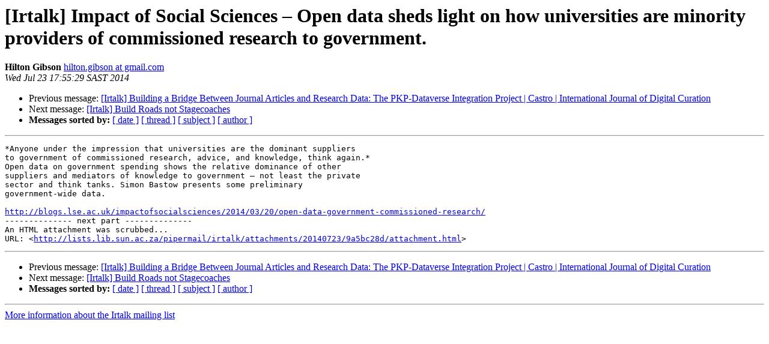

--- FILE ---
content_type: text/html
request_url: http://lists.lib.sun.ac.za/pipermail/irtalk/2014-July/001841.html
body_size: 1470
content:
<!DOCTYPE HTML PUBLIC "-//W3C//DTD HTML 4.01 Transitional//EN">
<HTML>
 <HEAD>
   <TITLE> [Irtalk] Impact of Social Sciences &#8211; Open data sheds light on how universities are minority providers of commissioned research to government.
   </TITLE>
   <LINK REL="Index" HREF="index.html" >
   <LINK REL="made" HREF="mailto:irtalk%40lists.lib.sun.ac.za?Subject=Re%3A%20%5BIrtalk%5D%20%3D%3Futf-8%3Fq%3FImpact_of_Social_Sciences_%3DE2%3D80%3D93_Open_data_%3F%3D%0A%09%3D%3Futf-8%3Fq%3Fsheds_light_on_how_universities_are_minority_providers_o%3F%3D%0A%09%3D%3Futf-8%3Fq%3Ff_commissioned_research_to_government%3D2E%3F%3D&In-Reply-To=%3CCAAV1Wv57882RLZX2BLCBqQtB49m7o3Ajr%2Bv6AmBnirduaG1A9g%40mail.gmail.com%3E">
   <META NAME="robots" CONTENT="index,nofollow">
   <style type="text/css">
       pre {
           white-space: pre-wrap;       /* css-2.1, curent FF, Opera, Safari */
           }
   </style>
   <META http-equiv="Content-Type" content="text/html; charset=us-ascii">
   <LINK REL="Previous"  HREF="001853.html">
   <LINK REL="Next"  HREF="001842.html">
 </HEAD>
 <BODY BGCOLOR="#ffffff">
   <H1>[Irtalk] Impact of Social Sciences &#8211; Open data sheds light on how universities are minority providers of commissioned research to government.</H1>
    <B>Hilton Gibson</B> 
    <A HREF="mailto:irtalk%40lists.lib.sun.ac.za?Subject=Re%3A%20%5BIrtalk%5D%20%3D%3Futf-8%3Fq%3FImpact_of_Social_Sciences_%3DE2%3D80%3D93_Open_data_%3F%3D%0A%09%3D%3Futf-8%3Fq%3Fsheds_light_on_how_universities_are_minority_providers_o%3F%3D%0A%09%3D%3Futf-8%3Fq%3Ff_commissioned_research_to_government%3D2E%3F%3D&In-Reply-To=%3CCAAV1Wv57882RLZX2BLCBqQtB49m7o3Ajr%2Bv6AmBnirduaG1A9g%40mail.gmail.com%3E"
       TITLE="[Irtalk] Impact of Social Sciences &#8211; Open data sheds light on how universities are minority providers of commissioned research to government.">hilton.gibson at gmail.com
       </A><BR>
    <I>Wed Jul 23 17:55:29 SAST 2014</I>
    <P><UL>
        <LI>Previous message: <A HREF="001853.html">[Irtalk] Building a Bridge Between Journal Articles and Research Data: The PKP-Dataverse Integration Project | Castro | International Journal of Digital Curation
</A></li>
        <LI>Next message: <A HREF="001842.html">[Irtalk] Build Roads not Stagecoaches
</A></li>
         <LI> <B>Messages sorted by:</B> 
              <a href="date.html#1841">[ date ]</a>
              <a href="thread.html#1841">[ thread ]</a>
              <a href="subject.html#1841">[ subject ]</a>
              <a href="author.html#1841">[ author ]</a>
         </LI>
       </UL>
    <HR>  
<!--beginarticle-->
<PRE>*Anyone under the impression that universities are the dominant suppliers
to government of commissioned research, advice, and knowledge, think again.*
Open data on government spending shows the relative dominance of other
suppliers and mediators of knowledge to government &#8211; not least the private
sector and think tanks. Simon Bastow presents some preliminary
government-wide data.

<A HREF="http://blogs.lse.ac.uk/impactofsocialsciences/2014/03/20/open-data-government-commissioned-research/">http://blogs.lse.ac.uk/impactofsocialsciences/2014/03/20/open-data-government-commissioned-research/</A>
-------------- next part --------------
An HTML attachment was scrubbed...
URL: &lt;<A HREF="http://lists.lib.sun.ac.za/pipermail/irtalk/attachments/20140723/9a5bc28d/attachment.html">http://lists.lib.sun.ac.za/pipermail/irtalk/attachments/20140723/9a5bc28d/attachment.html</A>&gt;
</PRE>



<!--endarticle-->
    <HR>
    <P><UL>
        <!--threads-->
	<LI>Previous message: <A HREF="001853.html">[Irtalk] Building a Bridge Between Journal Articles and Research Data: The PKP-Dataverse Integration Project | Castro | International Journal of Digital Curation
</A></li>
	<LI>Next message: <A HREF="001842.html">[Irtalk] Build Roads not Stagecoaches
</A></li>
         <LI> <B>Messages sorted by:</B> 
              <a href="date.html#1841">[ date ]</a>
              <a href="thread.html#1841">[ thread ]</a>
              <a href="subject.html#1841">[ subject ]</a>
              <a href="author.html#1841">[ author ]</a>
         </LI>
       </UL>

<hr>
<a href="http://lists.lib.sun.ac.za/mailman/listinfo/irtalk">More information about the Irtalk
mailing list</a><br>
</body></html>
